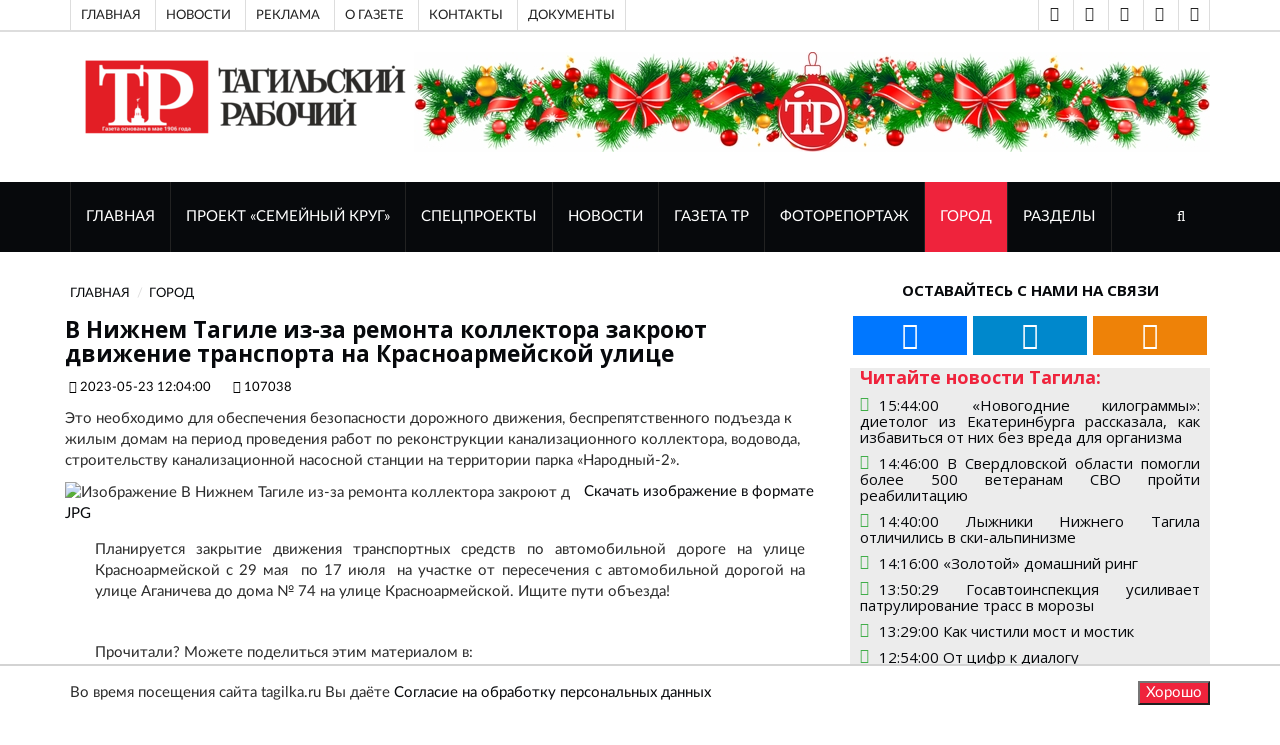

--- FILE ---
content_type: text/html; charset=UTF-8
request_url: https://tagilka.ru/107038-v-nizhnem-tagile-iz-za-remonta-kollektora-zakroyut-dvizhenie-transporta-na-krasnoar.html
body_size: 12936
content:
<!DOCTYPE html>
<html lang="ru">

	<head>
			
		<base href="https://tagilka.ru/" />
		
        <meta property="og:title" content="В Нижнем Тагиле из-за ремонта коллектора закроют движение транспорта на Красноармейской улице"/>
        <meta property="og:description" content="Это необходимо для обеспечения безопасности дорожного движения, беспрепятственного подъезда к жилым "/>
        <meta property="og:image" content="https://tagilka.ru//assets/cache_image/files/news/img/2023/05/2305/красноармейская перекрытие_800x600_0c2.png"/>
        <meta property="vk:image" content="https://tagilka.ru//assets/cache_image/files/news/img/2023/05/2305/красноармейская перекрытие_800x600_0c2.png" /> 
        <meta property="og:image:width" content="800"/>
        <meta property="og:image:height" content="600"/>
        <meta property="og:url" content= "https://tagilka.ru/107038-v-nizhnem-tagile-iz-za-remonta-kollektora-zakroyut-dvizhenie-transporta-na-krasnoar.html" />
        <meta property="og:site_name" content="Тагильский рабочий" />
        <meta property="og:locale" content="ru_RU" />
        <meta property="og:type" content="website"/>
        
        <html lang="ru" prefix="og: http://ogp.me/ns# article: http://ogp.me/ns/article# profile: http://ogp.me/ns/profile# fb: http://ogp.me/ns/fb#">
        
        <script type="application/ld+json">
        {
          "@context": "https://schema.org/",
          
          "@type": "WebSite",
          "name": "В Нижнем Тагиле из-за ремонта коллектора закроют движение транспорта на Красноармейской улице",
          "description": "Это необходимо для обеспечения безопасности дорожного движения, беспрепятственного подъезда к жилым ",
          "inLanguage":"ru-RU",
          "about": {
            "@type": "Event",
            "name": "В Нижнем Тагиле из-за ремонта коллектора закроют движение транспорта на Красноармейской улице"
          },
          "publisher":{
              "@id":"https://tagilka.ru/#organization"
          },
          "potentialAction":{
            "@type":"SearchAction",
            "target":{
                "@type":"EntryPoint",
                "urlTemplate":"https://tagilka.ru/search.html?search={search_term_string}"
            },
            "query-input":"required name=search_term_string"
          },
          "contentReferenceTime": "23.05.2023+05:00"
        }
        </script>
        
        <meta property="article:published_time" content="23.05.2023" />

		<meta charset="UTF-8">
		<meta http-equiv="X-UA-Compatible" content="IE=edge">
		<meta name="viewport" content="width=device-width, initial-scale=1">
		 <!-- The above 3 meta tags *must* come first in the head; any other head content must come *after* these tags -->

		<title>В Нижнем Тагиле из-за ремонта коллектора закроют движение транспорта на Красноармейской улице - Тагильский рабочий</title>
		<meta name="description" content="В Нижнем Тагиле из-за ремонта коллектора закроют движение транспорта на Красноармейской улице" />
		<meta name="keywords" content="Это необходимо для обеспечения безопасности дорожного движения, беспрепятственного подъезда к жилым домам на период проведения работ по реконструкции канализационного коллектора, водовода, строительст" />

		<!-- Google font -->
		<link href="https://fonts.googleapis.com/css?family=Open+Sans:400,700%7CLato:300,400" rel="stylesheet"> 
		<link href="/tmpl/now/fonts/PTSans/PTSans.css" rel="stylesheet"> 
		
		
		<!-- Bootstrap -->
		<link type="text/css" rel="stylesheet" href="tmpl/now/css/bootstrap.min.css"/>
		<!-- 
		<link type="text/css" rel="stylesheet" href="--tmpl/now/css/bootstrap-5.0.2-dist/css/bootstrap.min.css"/>
         -->

		<!-- Owl Carousel -->
		<link type="text/css" rel="stylesheet" href="tmpl/now/css/owl.carousel.css" />
		<link type="text/css" rel="stylesheet" href="tmpl/now/css/owl.theme.default.css" />
		
		<!-- Font Awesome Icon -->
		<link rel="stylesheet" href="tmpl/now/css/font-awesome.min.css">

		<!-- Custom stlylesheet -->
		<link type="text/css" rel="stylesheet" href="tmpl/now/css/style.css"/>
		<link type="text/css" rel="stylesheet" href="tmpl/now/css/visual_block.css"/>

		
		
		<link type="text/css" rel="stylesheet" href="tmpl/now/css/lightbox2-2.11.3/css/lightbox.css"/>

		<!-- HTML5 shim and Respond.js for IE8 support of HTML5 elements and media queries -->
		<!-- WARNING: Respond.js doesn't work if you view the page via file:// -->
		<!--[if lt IE 9]>
		  <script src="https://oss.maxcdn.com/html5shiv/3.7.3/html5shiv.min.js"></script>
		  <script src="https://oss.maxcdn.com/respond/1.4.2/respond.min.js"></script>
		<![endif]-->

        <meta name="google-site-verification" content="QdV_Ft4Ly3INUFBfZ47g5vOseebJmh8TY4hLXYQjw_8" />
        
        <!-- res 1  -->
        <!-- Скрипты  -->
        <!-- Yandex.RTB -->
<script async>window.yaContextCb=window.yaContextCb||[]</script>
<script src="https://yandex.ru/ads/system/context.js" async></script>
<!-- /Yandex.RTB -->

		
		
		
    	<link rel="stylesheet" media="all" href="
    	    tmpl/now/css/style.css" />
	    

	
    <link rel="canonical" href="https://tagilka.ru/107038-v-nizhnem-tagile-iz-za-remonta-kollektora-zakroyut-dvizhenie-transporta-na-krasnoar.html"/>
</head>



	<body>

		<!-- Header header_2022-->
		<header id="header">
		    	
			<!-- Top Header -->
			<div id="top-header">
				<div class="container">
					<div class="header-links">
						
						<ul>
						<!-- res 2  -->
						<li><a href="191-top-index.html">Главная</a></li>
<li><a href="192-top-novosti.html">Новости  </a></li>
<li><a href="197-top-reklama.html">Реклама</a></li>
<li><a href="top-o-gazete.html">О газете</a></li>
<li><a href="top-cont.html">Контакты</a></li>
<li><a href="7168-link-top-menu-doc.html">Документы</a></li>
						</ul>
					</div>
					<div class="header-social" >
					    <ul>
					        
					            
					        <li><a href="vision-on.html" title="Версия для слабовидящих" class="telegram" rel="noopener"><i class="fa fa-eye"></i></a></li> 
					        <li><a href="vision-off.html" title="Отключить версию для слабовидящих" class="telegram" rel="noopener"><i class="fa fa-eye-slash"></i></a></li>
    						
    						<!-- res 3  -->
    						<li><a href="https://vk.com/tagilkaonline" title="ВКонтакте" class="vk" target="_blank" rel="noopener"><i class="fa fa-vk"></i></a></li>
<li><a href="https://t.me/tr" title="Telegram" class="telegram" target="_blank" rel="noopener"><i class="fa fa-telegram"></i></a></li>
<li><a href="https://ok.ru/tagilka" title="Одноклассники" class="odnoklassniki" target="_blank" rel="noopener"><i class="fa fa-odnoklassniki"></i></a></li>
						</ul>
					</div>
				</div>
			</div>
			<!-- /Top Header -->

            <!-- Top VISION -->
			<div id="top-header">
				<div class="container">
					    <!-- Проверка условия vision -->
                        
                        <!-- Конец проверки условия vision -->
				</div>
			</div>
			<!-- /Top VISION -->


			<!-- Center Header -->
			<div id="center-header">
				<div class="container">
					<div class="header-logo">
					    
                          <a href="/" title="Перейти на главную страницу">
                             <img src="/assets/cache_image/files/news/img/2022/oformlenie/logo-tr-compact_0x90_dfa.png" alt="Тагильский рабочий, перейти на главную">
                             </a>
                         
						
					</div>
                    
					<div class="header-ads" >
					    <div class="sdelat_adaptivnoy_img">
					    <p><img src="files/news/img/reklama/баннеры школы журналистов/Колонтитул 2026 года (2).jpg" alt="" width="796" height="100" /></p>
					    </div>
						
						
						
						
						
					</div>
                    
				</div>
			</div>
			<!-- /Center Header -->
			
			<!-- Nav Header -->
			<div id="nav-header">
				<div class="container">
					<nav id="main-nav">
						<div class="nav-logo">
							<a href="#" class="logo"><img src="tmpl/now/img/logo-alt.png" alt=""></a>
						</div>
						
						<!-- res 4  -->
						
						<ul class="main-nav nav navbar-nav"><li  class="first"><a href="/"  title="Перейти к разделу сайта ГЛАВНАЯ">ГЛАВНАЯ</a></li><li ><a href="112151-familycirclemain.html"  title="Перейти к разделу сайта Проект «Семейный круг»">Проект «Семейный круг»</a></li><li ><a href="26-sec-spec.html"  title="Перейти к разделу сайта Спецпроекты">Спецпроекты</a></li><li ><a href="11-news.html"  title="Перейти к разделу сайта НОВОСТИ">НОВОСТИ</a></li><li ><a href="24-gazeta-tr.html"  title="Перейти к разделу сайта ГАЗЕТА ТР">ГАЗЕТА ТР</a></li><li ><a href="112-sec-fotorep.html"  title="Перейти к разделу сайта ФОТОРЕПОРТАЖ">ФОТОРЕПОРТАЖ</a></li><li  class="active"><a href="29-gorod.html"  title="Перейти к разделу сайта Город">Город</a></li><li  class="last"><a href="272-razdelyi.html"  title="Перейти к разделу сайта Разделы">Разделы</a></li></ul>
					</nav>
					<div class="button-nav">
						<button class="search-collapse-btn"><i class="fa fa-search"></i></button>
						<button class="nav-collapse-btn"><i class="fa fa-bars"></i></button>
						<div class="search-form" itemscope itemtype="https://schema.org/WebSite">
							<form class="sisea-search-form" action="search.html" method="get" itemprop="potentialAction" itemscope itemtype="https://schema.org/SearchAction">
							    <meta itemprop="target" content="https://tagilka.ru/search.html?search={query}"/>
								<input class="input search form-control" type="text" name="search" id="search" placeholder="Поиск по сайту" value="" itemprop="query">
							</form>
						</div>

						
						
						
					</div>
				</div>
			</div>
			<!-- /Nav Header -->

	
		</header>
		<!-- /Header -->
	

<!-- SECTION -->
		<div id="content-text" class="section">
			<!-- CONTAINER -->
			<div class="container">
				<!-- ROW -->
				<div class="row">

					<!-- Main Column -->
					<div class="col-md-8 ">	
						
												<!-- breadcrumb -->
						<ul class="article-breadcrumb" itemscope itemtype="https://schema.org/BreadcrumbList"><li itemprop="itemListElement" itemscope itemtype="https://schema.org/ListItem"><a itemprop="item" href="/" ><span itemprop="name">ГЛАВНАЯ</span></a><meta itemprop="position" content="1" /></li>
<li itemprop="itemListElement" itemscope itemtype="https://schema.org/ListItem"><a itemprop="item" href="29-gorod.html" ><span itemprop="name">Город</span></a><meta itemprop="position" content="2" /></li></ul>

						
												<!-- ARTICLE POST -->
						<article class="article article-post" itemscope itemtype="http://schema.org/NewsArticle">
						    <link itemprop="mainEntityOfPage" href="https://tagilka.ru/107038-v-nizhnem-tagile-iz-za-remonta-kollektora-zakroyut-dvizhenie-transporta-na-krasnoar.html" /> 
						    <link itemprop="image" href="https://tagilka.ru/files/news/img/2023/05/2305/красноармейская перекрытие.png"> 
						    <meta itemprop="headline name" content="В Нижнем Тагиле из-за ремонта коллектора закроют движение транспорта на Красноармейской улице"> 
						    <meta itemprop="description" content="Это необходимо для обеспечения безопасности дорожного движения, беспрепятственного подъезда к жилым домам на период проведения работ по реконструкции канализационного коллектора, водовода, строительству канализационной насосной станции на территории парка «Народный-2»."> 
						    <meta itemprop="author" content="Тагильский Рабочий"> 
						    <meta itemprop="datePublished" datetime="2023.05.23" content="2023.05.23">
						    <meta itemprop="dateModified" datetime="2023.05.23" content="2023.05.23">
					        <div itemprop="publisher" itemscope itemtype="https://schema.org/Organization">
					            <div itemprop="logo" itemscope itemtype="https://schema.org/ImageObject">
					                <img itemprop="url image" src="files/news/img/2022/oformlenie/logo-tr-compact.png" alt="Логотип Тагильский Рабочий" title="Логотип Тагильский Рабочий" style="display:none;"/>
					            </div>
					            <meta itemprop="name" content="Тагильский рабочий">
					            <meta itemprop="telephone" content="">
					            <meta itemprop="address" content="Нижний Тагил">
					        </div>
							
							
							
							

							<div class="row" id="post_content">
							    <h1 class="article-title" >В Нижнем Тагиле из-за ремонта коллектора закроют движение транспорта на Красноармейской улице </h1>
							    <ul class="article-meta">
									<li><i class="fa fa-clock-o"></i> 2023-05-23 12:04:00</li>
									<li><i class="fa fa-id-card-o"></i> 107038</li>
									
									
								</ul>
								<p>Это необходимо для обеспечения безопасности дорожного движения, беспрепятственного подъезда к жилым домам на период проведения работ по реконструкции канализационного коллектора, водовода, строительству канализационной насосной станции на территории парка «Народный-2».</p>
							    <div class="col-xl-1"></div> 
							    <div class="col-xl-11">	
    							    <div class="article-main-img">
    								    
    								    
    								    <img src="/assets/cache_image/files/news/img/2023/05/2305/красноармейская перекрытие_800x0_0bf.webp" alt="Изображение В Нижнем Тагиле из-за ремонта коллектора закроют д">
    								    
    								    <a href="/assets/cache_image/files/news/img/2023/05/2305/красноармейская перекрытие_800x0_964.png" style="padding: 10px;" rel="nofollow">Скачать изображение в формате JPG </a>
    							    </div>
        							<div class="article-body">
        							    
        								
        								
        								<div class="content-text dobavit_lightbox" id="content-text" itemprop="articleBody"> 
        								    <p>Планируется закрытие движения транспортных средств по автомобильной дороге на улице Красноармейской с 29 мая&nbsp; по 17 июля&nbsp; на участке от пересечения с автомобильной дорогой на улице Аганичева до дома № 74 на улице Красноармейской. Ищите пути объезда!&nbsp;</p>
        								</div>
        							</div>
    							</div>
    							
							</div>
						</article>
						<!-- /ARTICLE POST -->
 
						
						
						
						
						
						
						
						<div class="wrapper_article">
    						<article class="article article-post">
    						                <div class="row">
                    <div class="article-body">
                        <div class="content-text"> 
                            <p>Прочитали? Можете поделиться этим материалом в: </p>
                            
                            <script src="https://yastatic.net/share2/share.js" async></script>
        				    <div 
        				        class="ya-share2 pull-right" data-curtain data-size="l" data-shape="round" data-url="https://tagilka.ru/107038-v-nizhnem-tagile-iz-za-remonta-kollektora-zakroyut-dvizhenie-transporta-na-krasnoar.html" data-description = "Это необходимо для обеспечения безопасности дорожного&#8230;" data-title="В Нижнем Тагиле из-за ремонта коллектора закроют движение транспорта на Красноармейской улице " data-image="https://tagilka.ru/files/news/img/2023/05/2305/красноармейская перекрытие.png" data-services="vkontakte,odnoklassniki,telegram,twitter,viber,whatsapp">
        			        </div>
        			     </div>
        			</div>
                </div> 
    						</article>

    						<div class="article_bottom box" style="height: 100%;min-height: 200px;">
    						    <!-- res 29  -->
    						    <div class="container-fluid">
    						        <div class="row"> 
    						            
    						        </div>
    						        <div class="row"> 
    						            <!-- Yandex.RTB R-A-1961269-1 -->
<div id="yandex_rtb_R-A-1961269-1"></div>
<script async>window.yaContextCb.push(()=>{
  Ya.Context.AdvManager.render({
    renderTo: 'yandex_rtb_R-A-1961269-1',
    blockId: 'R-A-1961269-1'
  })
})</script>
    						        </div>
                                </div>
    						    
    						</div>
    					</div>
    					
                        <div class="">
			                <div class="section-title">
				                <h2 class="title">Новости из раздела</h2>
			                </div>
			                
			             
						       <div class="media">
        								<div class="media-left">
        								    <a href="115973-budushhee-goroda-za-talantlivoj-molodezhyu.html">
        								        <img src="/assets/cache_image/files/news/img/2022/фотобанк/мэр/Глава2_100x100_1a4.webp" alt="">
        								    </a>
        								</div>
        								<div class="media-body">
        									<div class="media-heading">
        										<h5><span class="reply-time">21.01.2026 10:03:00</span> <a href="115973-budushhee-goroda-za-talantlivoj-molodezhyu.html"> Будущее города – за талантливой молодежью</a></h5>
        									</div>
        									<p><a href="115973-budushhee-goroda-za-talantlivoj-molodezhyu.html">Регулярно встречаюсь с молодыми людьми, общаюсь на школьных открытых уроках, не так давно приглашал ребят на местную телестудию, бываю в вузах, объеди...</a></p>				
        								</div>
    								</div>
<div class="media">
        								<div class="media-left">
        								    <a href="115907-dostizheniya-i-planyi-na-budushhee.html">
        								        <img src="/assets/cache_image/files/news/img/2022/фотобанк/мэр/Глава2_100x100_1a4.webp" alt="">
        								    </a>
        								</div>
        								<div class="media-body">
        									<div class="media-heading">
        										<h5><span class="reply-time">14.01.2026 09:20:00</span> <a href="115907-dostizheniya-i-planyi-na-budushhee.html"> Достижения и планы на будущее</a></h5>
        									</div>
        									<p><a href="115907-dostizheniya-i-planyi-na-budushhee.html">В первый рабочий день нынешнего года губернатор Денис Владимирович Паслер, секретарь регионального отделения партии «Единая Россия», провел в Нижнем Т...</a></p>				
        								</div>
    								</div>
<div class="media">
        								<div class="media-left">
        								    <a href="115847-v-novogodnyuyu-noch-domoj-mozhno-uexat-na-tramvae.html">
        								        <img src="/assets/cache_image/files/news/img/2025/12/2912/photo_2025-12-29_10-03-04_100x100_1a4.webp" alt="">
        								    </a>
        								</div>
        								<div class="media-body">
        									<div class="media-heading">
        										<h5><span class="reply-time">29.12.2025 10:06:00</span> <a href="115847-v-novogodnyuyu-noch-domoj-mozhno-uexat-na-tramvae.html"> В новогоднюю ночь домой можно уехать на трамвае</a></h5>
        									</div>
        									<p><a href="115847-v-novogodnyuyu-noch-domoj-mozhno-uexat-na-tramvae.html">В новогоднюю ночь НТ МУП «Тагильский трамвай» организует дополнительные рейсы городских трамваев, чтобы тагильчане и гости города после праздничного ф...</a></p>				
        								</div>
    								</div>
<div class="media">
        								<div class="media-left">
        								    <a href="115792-byudzhet-razvitiya-goroda.html">
        								        <img src="/assets/cache_image/files/news/img/2022/фотобанк/мэр/Глава2_100x100_1a4.webp" alt="">
        								    </a>
        								</div>
        								<div class="media-body">
        									<div class="media-heading">
        										<h5><span class="reply-time">24.12.2025 10:12:00</span> <a href="115792-byudzhet-razvitiya-goroda.html"> Бюджет развития города</a></h5>
        									</div>
        									<p><a href="115792-byudzhet-razvitiya-goroda.html">Принят главный финансовый документ города на 2026 год и плановый период 2027-2028 годов. Депутаты поддержали проект решения о бюджете единогласно. Нак...</a></p>				
        								</div>
    								</div>
<div class="media">
        								<div class="media-left">
        								    <a href="115776-na-luganskom-prospekte-vklyuchat-vse-svetoforyi.html">
        								        <img src="/assets/cache_image/files/news/img/2025/12/2212/img-0029_800x0_af4_100x100_1a4.webp" alt="">
        								    </a>
        								</div>
        								<div class="media-body">
        									<div class="media-heading">
        										<h5><span class="reply-time">22.12.2025 10:00:00</span> <a href="115776-na-luganskom-prospekte-vklyuchat-vse-svetoforyi.html"> На Луганском проспекте включат все светофоры </a></h5>
        									</div>
        									<p><a href="115776-na-luganskom-prospekte-vklyuchat-vse-svetoforyi.html">Завтра, 23 декабря,  в Нижнем Тагиле будут запущены в работу все светофорные объекты на Луганском проспекте. Речь идет о светофорах в районе остановок...</a></p>				
        								</div>
    								</div>
    					
    					</div>
    					
					</div>
					<!-- /Main Column -->

                    <div id="after_main"></div>
					                    <!-- Aside Column -->
                    <div class="col-md-4"> 
    
                        <!-- social widget -->
						<div class="widget social-widget">
							<div class="widget-title">
								<h2 class="title">Оставайтесь с нами на связи</h2>
							</div>
							<ul>
							    <!-- res 17  -->
							    <li><a href="https://vk.com/tagilkaonline" title="ВКонтакте" class="vk" target="_blank" rel="noopener"><i class="fa fa-vk fa-3x"></i></a></li>
<li><a href="https://t.me/tr" title="Telegram" class="telegram" target="_blank" rel="noopener"><i class="fa fa-telegram fa-3x"></i></a></li>
<li><a href="https://ok.ru/tagilka" title="Одноклассники" class="odnoklassniki" target="_blank" rel="noopener"><i class="fa fa-odnoklassniki fa-3x"></i></a></li>    
							</ul>
						</div><!-- /social widget -->
						<!-- /novosti is razdela-->
						<div class="novosti_is_razdela">
						<div class="widget-title"><h4 class="title">Читайте новости Тагила:</h4></div>
                        
                        <!-- res 18  -->
                        <!-- ARTICLE -->
                                <article class="widget-article">
                                    <i class="fa fa-clock-o icon" > </i><h5 class=""><a href="115990-novogodnie-kilogrammyi-dietolog-iz-ekaterinburga-rasskazala-kak-izbavitsya-ot-nix-b.html">15:44:00 «Новогодние килограммы»: диетолог из Екатеринбурга рассказала, как избавиться от них без вреда для организма </li></a></h5>
                                </article>
                                <!-- /ARTICLE -->
<!-- ARTICLE -->
                                <article class="widget-article">
                                    <i class="fa fa-clock-o icon" > </i><h5 class=""><a href="115987-v-sverdlovskoj-oblasti-pomogli-bolee-500-veteranam-svo-projti-reabilitacziyu.html">14:46:00 В Свердловской области помогли более 500 ветеранам СВО пройти реабилитацию  </li></a></h5>
                                </article>
                                <!-- /ARTICLE -->
<!-- ARTICLE -->
                                <article class="widget-article">
                                    <i class="fa fa-clock-o icon" > </i><h5 class=""><a href="115986-lyizhniki-nizhnego-tagila-otlichilis-v-ski-alpinizme.html">14:40:00 Лыжники Нижнего Тагила отличились в ски-альпинизме  </li></a></h5>
                                </article>
                                <!-- /ARTICLE -->
<!-- ARTICLE -->
                                <article class="widget-article">
                                    <i class="fa fa-clock-o icon" > </i><h5 class=""><a href="115985-zolotoj-domashnij-ring.html">14:16:00 «Золотой» домашний ринг </li></a></h5>
                                </article>
                                <!-- /ARTICLE -->
<!-- ARTICLE -->
                                <article class="widget-article">
                                    <i class="fa fa-clock-o icon" > </i><h5 class=""><a href="115984-gosavtoinspekcziya-usilivaet-patrulirovanie-trass-v-morozyi.html">13:50:29 Госавтоинспекция усиливает патрулирование трасс в морозы </li></a></h5>
                                </article>
                                <!-- /ARTICLE -->
<!-- ARTICLE -->
                                <article class="widget-article">
                                    <i class="fa fa-clock-o icon" > </i><h5 class=""><a href="115983-kak-chistili-most-i-mostik.html">13:29:00 Как чистили мост и мостик </li></a></h5>
                                </article>
                                <!-- /ARTICLE -->
<!-- ARTICLE -->
                                <article class="widget-article">
                                    <i class="fa fa-clock-o icon" > </i><h5 class=""><a href="115982-ot-czifr-k-dialogu.html">12:54:00 От цифр к диалогу </li></a></h5>
                                </article>
                                <!-- /ARTICLE -->
<!-- ARTICLE -->
                                <article class="widget-article">
                                    <i class="fa fa-clock-o icon" > </i><h5 class=""><a href="115981-yunyie-gornolyizhniki-nizhnego-tagila-s-zolotom-pervenstva-urfo.html">12:29:19 Юные горнолыжники Нижнего Тагила – с «золотом» первенства УрФО </li></a></h5>
                                </article>
                                <!-- /ARTICLE -->
<!-- ARTICLE -->
                                <article class="widget-article">
                                    <i class="fa fa-clock-o icon" > </i><h5 class=""><a href="115980-neavtomaticheskoe-kreshhenie.html">12:24:00 Неавтоматическое Крещение </li></a></h5>
                                </article>
                                <!-- /ARTICLE -->
<!-- ARTICLE -->
                                <article class="widget-article">
                                    <i class="fa fa-clock-o icon" > </i><h5 class=""><a href="115979-pod-kryishu-doma-svoego.html">12:02:00 Под крышу дома своего </li></a></h5>
                                </article>
                                <!-- /ARTICLE -->
                        </div> <!-- /novosti is razdela-->
                        
						
						<!-- Ad widget 2-->
						<div class="widget center-block hidden-xs">
                            


<div id="unit_93336"><a href="https://smi2.ru/" >Новости СМИ2</a></div>
<script async type="text/javascript" charset="utf-8">
  (function() {
    var sc = document.createElement('script'); sc.type = 'text/javascript'; sc.async = true;
    sc.src = '//smi2.ru/data/js/93336.js'; sc.charset = 'utf-8';
    var s = document.getElementsByTagName('script')[0]; s.parentNode.insertBefore(sc, s);
  }());
</script>

<!-- Yandex.RTB R-A-1961269-3 -->
<div id="yandex_rtb_R-A-1961269-3"></div>
<script async>window.yaContextCb.push(()=>{
  Ya.Context.AdvManager.render({
    renderTo: 'yandex_rtb_R-A-1961269-3',
    blockId: 'R-A-1961269-3'
  })
})</script>

							
						</div><!-- /Ad widget 2-->
							
						<div class="">
						    <div class="">
                        <div class="sisea-result">
                            <div class="h3 widget-title">Поиск по сайту</div>
                            <div class="" itemscope itemtype="https://schema.org/WebSite">
                                <link itemprop="url" href="http://www.example.com/"/>
        						<form class="sisea-search-form" action="search.html" method="get" itemprop="potentialAction" itemscope itemtype="https://schema.org/SearchAction">
        						    <meta itemprop="target" content="https://tagilka.ru/search.html?search={query}"/>
        							<input class="input search form-control" type="text" name="search" id="search" placeholder="Поиск по сайту" value="" itemprop="query" >
        						</form>
        					</div>
						</div>
						</div>
						</div><!-- / widget -->
						
                        <!-- article widget -->
                        <div class="widget"> 
                            <div class="widget-title"><h2 class="title">Разделы</h2></div>
                            <!-- owl carousel 3 -->
                            <div id="owl-carousel-3" class="owl-carousel owl-theme center-owl-nav">
                                <!-- res 19  -->
                                <!-- ARTICLE -->
                                <article class="article">
                                <div class="article-img">
                                    <a href="112151-familycirclemain.html">
                                        <img src="/assets/cache_image/files/news/img/2024/ири/каточка_760x570_54c.webp" alt="">
                                    </a>
                                    <ul class="article-info">
                                        <li class="article-type"><i class="fa fa-file-text"></i></li>
                                    </ul>
                                </div>
                                <div class="article-body">
                                    <h4 class="article-title"><a href="112151-familycirclemain.html">Проект «Семейный круг»</a></h4>
                                    <ul class="article-meta">
                                        <li><i class="fa fa-clock-o"></i> 09.10.2024 13:53:00</li>
                                        <li></li>
                                    </ul>
                                </div>
                                </article>
                                <!-- /ARTICLE -->
<!-- ARTICLE -->
                                <article class="article">
                                <div class="article-img">
                                    <a href="26-sec-spec.html">
                                        <img src="/assets/cache_image/files/news/img/2022/06/foto-podpiska2_760x570_54c.webp" alt="">
                                    </a>
                                    <ul class="article-info">
                                        <li class="article-type"><i class="fa fa-file-text"></i></li>
                                    </ul>
                                </div>
                                <div class="article-body">
                                    <h4 class="article-title"><a href="26-sec-spec.html">Спецпроекты</a></h4>
                                    <ul class="article-meta">
                                        <li><i class="fa fa-clock-o"></i> 17.06.2015 21:39:00</li>
                                        <li></li>
                                    </ul>
                                </div>
                                </article>
                                <!-- /ARTICLE -->
<!-- ARTICLE -->
                                <article class="article">
                                <div class="article-img">
                                    <a href="111699-semejnyij-krug.html">
                                        <img src="/assets/cache_image/files/news/img/2022/06/19/1/7a698b06b55ca9959a9e30698364f035_760x570_54c.webp" alt="">
                                    </a>
                                    <ul class="article-info">
                                        <li class="article-type"><i class="fa fa-file-text"></i></li>
                                    </ul>
                                </div>
                                <div class="article-body">
                                    <h4 class="article-title"><a href="111699-semejnyij-krug.html">Семейный круг</a></h4>
                                    <ul class="article-meta">
                                        <li><i class="fa fa-clock-o"></i> 25.07.2022 13:48:00</li>
                                        <li></li>
                                    </ul>
                                </div>
                                </article>
                                <!-- /ARTICLE -->
<!-- ARTICLE -->
                                <article class="article">
                                <div class="article-img">
                                    <a href="novosti-semejnyij-krug.html">
                                        <img src="/assets/cache_image/files/news/img/2022/06/19/1/7a698b06b55ca9959a9e30698364f035_760x570_54c.webp" alt="">
                                    </a>
                                    <ul class="article-info">
                                        <li class="article-type"><i class="fa fa-file-text"></i></li>
                                    </ul>
                                </div>
                                <div class="article-body">
                                    <h4 class="article-title"><a href="novosti-semejnyij-krug.html">Новости </a></h4>
                                    <ul class="article-meta">
                                        <li><i class="fa fa-clock-o"></i> 25.07.2022 13:48:00</li>
                                        <li></li>
                                    </ul>
                                </div>
                                </article>
                                <!-- /ARTICLE -->
                            </div><!-- /owl carousel 3 -->
                    	</div>
        
                    	<div class="widget partner-info"> 
                            <div class="widget-title"><h2 class="title">Наши партнеры</h2></div>
                            <div class="row">
                                <!-- res 20  -->
                                <div onclick="ym(90177702,'reachGoal','partner_click')"><p style="text-align: center;"><a title="Сайт Торгово-промышленной палаты Нижнего Тагила" href="http://xn--m1adakd.xn--p1ai/" target="_blank" rel="noopener"> Союз &laquo;Торгово-промышленная палата </a></p>
<p style="text-align: center;"><a title="Сайт Торгово-промышленной палаты Нижнего Тагила" href="http://xn--m1adakd.xn--p1ai/" target="_blank" rel="noopener">город Нижний Тагил&raquo;</a></p>
<p style="text-align: center;"><a title="Сайт Торгово-промышленной палаты Нижнего Тагила" href="http://xn--m1adakd.xn--p1ai/" target="_blank" rel="noopener"><img style="margin-left: 20px; margin-right: 20px;" src="files/news/img/2022/ad/2022/torgovo-prom-palata-logo/logo-tpp.png" width="640" height="631" /></a></p></div>
                            </div>
                        </div>
                        <div class="widget">
         
                            <div class="widget-title"><h2 class="title">Читайте новости:</h2></div>
                            <!-- res 21  -->
                            <!-- ARTICLE -->
                            <article class="article widget-article">
                                <div class="article-img">
                                    <a href="115967-skidyivaem-lishnee-bez-vreda-dlya-zdorovya.html">
                                        <img src="/assets/cache_image/files/news/img/2026/01/2001/pohudet_posle_novogo_goda_80x80_152.webp" alt="">
                                    </a>
                                </div>
                                <ul class="article-info">
                                    <li class="article-type"><i class="fa fa-file-text"></i></li>
                                    <li> <i class="fa fa-clock-o"></i> 20.01.2026 15:11:00</li>
                                </ul>
                                <div class="article-body">
                                    <h4 class="article-title"><a href="115967-skidyivaem-lishnee-bez-vreda-dlya-zdorovya.html">Скидываем лишнее без вреда для здоровья</a></h4>
                                    <ul class="article-meta">
                                        <li></li>
                                    </ul>
                                </div>
                            </article>
                            <!-- /ARTICLE -->
<!-- ARTICLE -->
                            <article class="article widget-article">
                                <div class="article-img">
                                    <a href="115966-svyishe-600-millionov-rublej-vyidelyat-v-nizhnem-tagile-na-remont-dorog.html">
                                        <img src="/assets/cache_image/files/news/img/2026/01/2001/IMG_5256_80x80_152.webp" alt="">
                                    </a>
                                </div>
                                <ul class="article-info">
                                    <li class="article-type"><i class="fa fa-file-text"></i></li>
                                    <li> <i class="fa fa-clock-o"></i> 20.01.2026 13:32:00</li>
                                </ul>
                                <div class="article-body">
                                    <h4 class="article-title"><a href="115966-svyishe-600-millionov-rublej-vyidelyat-v-nizhnem-tagile-na-remont-dorog.html">Свыше 600 миллионов рублей выделят в Нижнем Тагиле на ремонт дорог</a></h4>
                                    <ul class="article-meta">
                                        <li></li>
                                    </ul>
                                </div>
                            </article>
                            <!-- /ARTICLE -->
<!-- ARTICLE -->
                            <article class="article widget-article">
                                <div class="article-img">
                                    <a href="115965-park-rudnika-blagoustroyat-do-oktyabrya.html">
                                        <img src="/assets/cache_image/files/news/img/2026/01/2001/парк7_80x80_152.webp" alt="">
                                    </a>
                                </div>
                                <ul class="article-info">
                                    <li class="article-type"><i class="fa fa-file-text"></i></li>
                                    <li> <i class="fa fa-clock-o"></i> 20.01.2026 13:08:00</li>
                                </ul>
                                <div class="article-body">
                                    <h4 class="article-title"><a href="115965-park-rudnika-blagoustroyat-do-oktyabrya.html">Парк Рудника благоустроят до октября</a></h4>
                                    <ul class="article-meta">
                                        <li></li>
                                    </ul>
                                </div>
                            </article>
                            <!-- /ARTICLE -->
                        </div><!-- /article widget -->
                    </div><!-- /Aside Column -->
				</div><!-- /ROW -->
			</div><!-- /CONTAINER -->
		</div><!-- /SECTION -->


            
	<!-- AD SECTION 3-->
	<div class="visible-lg visible-md">
	    <div class="container">
	    <!-- ROW -->
        <div class="row">
            <p></p>
<p> </p>
<p><img src="files/news/img/2023/03/1403/Подписка ветерану_2.jpg" alt="" width="920" height="120" /></p>
			
		</div>
		<!-- END ROW -->
    	</div>
	</div>
	<!-- /AD SECTION 3-->




			
		<!-- SECTION -->
		<div class="section">
			<!-- CONTAINER -->
			<div class="container">
				<!-- ROW -->
				<div class="row">
					<!-- Main Column -->
					<div class="col-md-12">
						<!-- section title -->
						<div class="section-title">
							<h2 class="title">Последние новости</h2>
						</div>
						<!-- /section title -->
						<!-- row -->
						<div class="row">
						    <!-- res 30  -->
							<!-- Column 1 -->
							<div class="col-md-3 col-sm-6">
								<!-- ARTICLE -->
								<article class="article">
									<div class="article-img">
										<a href="115990-novogodnie-kilogrammyi-dietolog-iz-ekaterinburga-rasskazala-kak-izbavitsya-ot-nix-b.html">
											<img src="/assets/cache_image/files/news/img/2026/01/2101/Наталья Гусева 2_760x570_54c.webp" alt="">
										</a>
										
									</div>
									<div class="article-body">
										<h4 class="article-title"><a href="115990-novogodnie-kilogrammyi-dietolog-iz-ekaterinburga-rasskazala-kak-izbavitsya-ot-nix-b.html">«Новогодние килограммы»: диетолог из Екатеринбурга рассказала, как избавиться от них без вреда для организма</a></h4>
										<ul class="article-meta">
											<li><i class="fa fa-clock-o"></i> 21.01.2026 15:44:00</li>
											<li></li>
										</ul>
									</div>
								</article>
								<!-- /ARTICLE -->
							</div>
							<!-- /Column 1 -->
<!-- Column 2 -->
							<div class="col-md-3 col-sm-6">
								<!-- ARTICLE -->
								<article class="article">
									<div class="article-img">
										<a href="115987-v-sverdlovskoj-oblasti-pomogli-bolee-500-veteranam-svo-projti-reabilitacziyu.html">
											<img src="/assets/cache_image/files/news/img/2026/01/2101/MhYnzvLz6upJCiw-taHK5p1eofzp9AkedbVUSixZAQvspOsD8JwG4NpaPO7oW_K4GnJzAL-eky6BXRMgdFWL4BTr_760x570_54c.webp" alt="">
										</a>
										
									</div>
									<div class="article-body">
										<h4 class="article-title"><a href="115987-v-sverdlovskoj-oblasti-pomogli-bolee-500-veteranam-svo-projti-reabilitacziyu.html">В Свердловской области помогли более 500 ветеранам СВО пройти реабилитацию </a></h4>
										<ul class="article-meta">
											<li><i class="fa fa-clock-o"></i> 21.01.2026 14:46:00</li>
											<li></li>
										</ul>
									</div>
								</article>
								<!-- /ARTICLE -->
							</div>
							<!-- /Column 2 -->
<!-- Column 3 -->
							<div class="col-md-3 col-sm-6">
								<!-- ARTICLE -->
								<article class="article">
									<div class="article-img">
										<a href="115986-lyizhniki-nizhnego-tagila-otlichilis-v-ski-alpinizme.html">
											<img src="/assets/cache_image/files/news/img/2026/01/2101/Стариков_760x570_54c.webp" alt="">
										</a>
										
									</div>
									<div class="article-body">
										<h4 class="article-title"><a href="115986-lyizhniki-nizhnego-tagila-otlichilis-v-ski-alpinizme.html">Лыжники Нижнего Тагила отличились в ски-альпинизме </a></h4>
										<ul class="article-meta">
											<li><i class="fa fa-clock-o"></i> 21.01.2026 14:40:00</li>
											<li></li>
										</ul>
									</div>
								</article>
								<!-- /ARTICLE -->
							</div>
							<!-- /Column 3 -->
<!-- Column 4 -->
							<div class="col-md-3 col-sm-6">
								<!-- ARTICLE -->
								<article class="article">
									<div class="article-img">
										<a href="115985-zolotoj-domashnij-ring.html">
											<img src="/assets/cache_image/files/news/img/2026/01/2101/303х3_760x570_54c.webp" alt="">
										</a>
										
									</div>
									<div class="article-body">
										<h4 class="article-title"><a href="115985-zolotoj-domashnij-ring.html">«Золотой» домашний ринг</a></h4>
										<ul class="article-meta">
											<li><i class="fa fa-clock-o"></i> 21.01.2026 14:16:00</li>
											<li></li>
										</ul>
									</div>
								</article>
								<!-- /ARTICLE -->
							</div>
							<!-- /Column 4 -->	
						</div><!-- /row -->
					</div><!-- /Main Column -->
				</div><!-- /ROW -->
			</div><!-- /CONTAINER -->
		</div><!-- /SECTION -->


		<!-- FOOTER -->
		<footer id="footer">
			<!-- Top Footer -->
			<div id="top-footer" class="section">
				<!-- CONTAINER -->
				<div class="container">
					<!-- ROW -->
					<div class="row">

						<!-- Column 1 -->
						<div class="col-md-4">
							<!-- footer about -->
							<div class="footer-widget about-widget">
								<div class="footer-logo">
									<a href="#" class="logo"><img src="/assets/cache_image/files/news/img/2022/oformlenie/TR_compact_w_182x90_850.png" alt="Лого Тагильский Рабочий Тагилка"></a> 
									
									<p>
									    <b>Сетевое издание «Тагильский рабочий» (16+) </b></br> 
									    <b>Свидетельство о регистрации СМИ:</b> </br>
									    Эл № ФС 77-67543 от 31.10.2016 г. выдано Федеральной службой по надзору в сфере связи, информационных технологий и массовых коммуникаций (Роскомнадзор) </br>
									    <b>Учредитель:</b> Муниципальное автономное учреждение «Нижнетагильская информационная компания «Тагил-пресс» </br>
									    <b>Главный редактор</b> – Полякова О.В. <br>
									    <b>Адрес редакции: </b> 622001, Свердловская обл., г. Нижний Тагил, пр. Ленина, д. 11 <br>
									    <b>Телефон редакции:</b> +7 (3435) 41-49-85 <br>
									    <b>Электронная почта</b> – post@tagilka.ru 
									</p>
									                <p id="notice">
            		<marquee onMouseOver="this.stop()" onMouseOut="this.start()" id="notice_marquee">
        				
        				<a href="7833-pri-ispolzovanii-informaczii-ee-chasti-foto-i-video-polzovatel-ob.html">При использовании информации, ее части, фото и видео пользователь обязан делать гиперссылку на главную страницу сайта www.tagilka.ru или на  страницу размещения соответствующего материала.</a> ||
<a href="193-kontaktyi-redakczii.html">Адрес редакции: пр. Ленина, 11. Телефон: 41-49-85. </a> ||
            		</marquee>
            	</p>
								</div>
							</div>
							<!-- /footer about -->

							<!-- footer social -->
							<div class="footer-widget social-widget">
							    
							</div>
							<!-- /footer social -->
				
							<!-- COUNTERS -->
							<div class="footer-widget">
							    <!-- res 23  -->
							    <li><!-- Yandex.Metrika counter -->
<script type="text/javascript" >
   (function(m,e,t,r,i,k,a){m[i]=m[i]||function(){(m[i].a=m[i].a||[]).push(arguments)};
   var z = null;m[i].l=1*new Date();
   for (var j = 0; j < document.scripts.length; j++) {if (document.scripts[j].src === r) { return; }}
   k=e.createElement(t),a=e.getElementsByTagName(t)[0],k.async=1,k.src=r,a.parentNode.insertBefore(k,a)})
   (window, document, "script", "https://mc.yandex.ru/metrika/tag.js", "ym");

   ym(90177702, "init", {
        clickmap:true,
        trackLinks:true,
        accurateTrackBounce:true,
        webvisor:true
   });
</script>
<noscript>
    <div>
        <img 
            src="https://mc.yandex.ru/watch/90177702" 
            style="position:absolute; left:-9999px;" 
            alt="" />
    </div>
</noscript>
<!-- /Yandex.Metrika counter --></li>
							</div>    
							
							
						</div>
						<!-- /Column 1 -->
						
						<!-- Column 2 -->
						<div class="col-md-4">
							<!-- footer article -->
							<div class="footer-widget">
								<div class="widget-title">
									<h2 class="title">Быстрые новости</h2>
								</div>
 	
                                <!-- res 24  -->
								<!-- ARTICLE -->
									  <article class="article widget-article grid-item cat_id_">
										  <div class="article-img">
											  <a href="115964-ledolazyi-nizhnego-tagila-pobediteli-chempionata-i-pervenstva-ekaterinburga.html">
												  <img src="/assets/cache_image/files/news/img/2026/01/2001/ледолазы (2)_160x160_71c.webp" alt="">
											  </a>
										  </div>
										  <ul class="article-info">
											
										  </ul>
										  <div class="article-body">
											  <h4 class="article-title"><a href="115964-ledolazyi-nizhnego-tagila-pobediteli-chempionata-i-pervenstva-ekaterinburga.html">Ледолазы Нижнего Тагила – победители чемпионата и первенства&#8230;</a></h4>
											  <ul class="article-meta">
												  <li><i class="fa fa-clock-o"></i> 20.01.2026 12:13:00</li>

											  </ul>
										  </div>
									  </article>
									  <!-- /ARTICLE -->
<!-- ARTICLE -->
									  <article class="article widget-article grid-item cat_id_">
										  <div class="article-img">
											  <a href="115963-kurs-na-impakt.html">
												  <img src="/assets/cache_image/files/news/img/2026/01/2001/Егорычев_160x160_71c.webp" alt="">
											  </a>
										  </div>
										  <ul class="article-info">
											
										  </ul>
										  <div class="article-body">
											  <h4 class="article-title"><a href="115963-kurs-na-impakt.html">Курс – на импакт</a></h4>
											  <ul class="article-meta">
												  <li><i class="fa fa-clock-o"></i> 20.01.2026 11:26:00</li>

											  </ul>
										  </div>
									  </article>
									  <!-- /ARTICLE -->
<!-- ARTICLE -->
									  <article class="article widget-article grid-item cat_id_">
										  <div class="article-img">
											  <a href="115962-v-nizhnem-tagile-proshli-publichnyie-slushaniya-po-vneseniyu-izmenenij-v-ustav-goro.html">
												  <img src="/assets/cache_image/files/news/img/2026/01/2001/El4klwWfyDLdl5DrADORTs34aoHZu7A5zKRxcpG7xDrohM70_ZUXpxcEHuCKqnDD7iPhQ-XeDOo9Ugyga41d_TMG_160x160_71c.webp" alt="">
											  </a>
										  </div>
										  <ul class="article-info">
											
										  </ul>
										  <div class="article-body">
											  <h4 class="article-title"><a href="115962-v-nizhnem-tagile-proshli-publichnyie-slushaniya-po-vneseniyu-izmenenij-v-ustav-goro.html">В Нижнем Тагиле прошли публичные слушания по внесению изменений&#8230;</a></h4>
											  <ul class="article-meta">
												  <li><i class="fa fa-clock-o"></i> 20.01.2026 11:05:00</li>

											  </ul>
										  </div>
									  </article>
									  <!-- /ARTICLE -->
							</div>
							<!-- /footer article -->
						</div>
						<!-- /Column 2 -->

						<!-- Column 3 -->
						<div class="col-md-4">
							<!-- footer galery -->
							<div class="footer-widget galery-widget">
								<div class="widget-title">
									<h2 class="title"><i class="fa fa-camera "></i> Фото материалы ТР</h2>
								</div>
								<ul>
								<!-- res 25  -->
								<li>
									<a href="115990-novogodnie-kilogrammyi-dietolog-iz-ekaterinburga-rasskazala-kak-izbavitsya-ot-nix-b.html">
									  <img src="/assets/cache_image/files/news/img/2026/01/2101/Наталья Гусева 2_160x160_71c.webp" alt="">
									</a>
								  </li>
<li>
									<a href="115987-v-sverdlovskoj-oblasti-pomogli-bolee-500-veteranam-svo-projti-reabilitacziyu.html">
									  <img src="/assets/cache_image/files/news/img/2026/01/2101/MhYnzvLz6upJCiw-taHK5p1eofzp9AkedbVUSixZAQvspOsD8JwG4NpaPO7oW_K4GnJzAL-eky6BXRMgdFWL4BTr_160x160_71c.webp" alt="">
									</a>
								  </li>
<li>
									<a href="115986-lyizhniki-nizhnego-tagila-otlichilis-v-ski-alpinizme.html">
									  <img src="/assets/cache_image/files/news/img/2026/01/2101/Стариков_160x160_71c.webp" alt="">
									</a>
								  </li>
<li>
									<a href="115985-zolotoj-domashnij-ring.html">
									  <img src="/assets/cache_image/files/news/img/2026/01/2101/303х3_160x160_71c.webp" alt="">
									</a>
								  </li>
<li>
									<a href="115984-gosavtoinspekcziya-usilivaet-patrulirovanie-trass-v-morozyi.html">
									  <img src="/assets/cache_image/files/news/img/2026/01/2101/IMG_20260121_134146_160x160_71c.webp" alt="">
									</a>
								  </li>
<li>
									<a href="115983-kak-chistili-most-i-mostik.html">
									  <img src="/assets/cache_image/files/news/img/2026/01/2101/153х3_160x160_71c.webp" alt="">
									</a>
								  </li>
<li>
									<a href="115982-ot-czifr-k-dialogu.html">
									  <img src="/assets/cache_image/files/news/img/2026/01/2101/photo_2026-01-21_12-50-22_160x160_71c.webp" alt="">
									</a>
								  </li>
<li>
									<a href="115981-yunyie-gornolyizhniki-nizhnego-tagila-s-zolotom-pervenstva-urfo.html">
									  <img src="/assets/cache_image/files/news/img/2026/01/2101/горнолыжники_160x160_71c.webp" alt="">
									</a>
								  </li>
<li>
									<a href="115980-neavtomaticheskoe-kreshhenie.html">
									  <img src="/assets/cache_image/files/news/img/2026/01/2101/72х3_160x160_71c.webp" alt="">
									</a>
								  </li>
<li>
									<a href="115979-pod-kryishu-doma-svoego.html">
									  <img src="/assets/cache_image/files/news/img/2026/01/2101/41х3_160x160_71c.webp" alt="">
									</a>
								  </li>
<li>
									<a href="115978-sverdlovchane-voshli-v-top-10-poklonnikov-krasivyix-nomerov.html">
									  <img src="/assets/cache_image/files/news/img/2026/01/2101/PEU_0529-15-12-25-11-40-17 Фото_Евгений Поторочин_160x160_71c.webp" alt="">
									</a>
								  </li>
<li>
									<a href="115977-po-porucheniyu-denisa-paslera-uvelichen-razmer-vyiplatyi-sverdlovchanam-zaklyuchivs.html">
									  <img src="/assets/cache_image/files/news/img/2026/01/2101/photo_2026-01-21_11-18-03_160x160_71c.webp" alt="">
									</a>
								  </li>
<li>
									<a href="115976-universalyi-sferyi-zhkx.html">
									  <img src="/assets/cache_image/files/news/img/2026/01/2101/31х3_160x160_71c.webp" alt="">
									</a>
								  </li>
<li>
									<a href="115975-sportsmenki-nizhnego-tagila-zavoevali-medali-vserossijskix-sorevnovanij-po-fristajl.html">
									  <img src="/assets/cache_image/files/news/img/2026/01/2101/фристайл_160x160_71c.webp" alt="">
									</a>
								  </li>
<li>
									<a href="115974-natochim-konki-k-sleduyushhej-zime.html">
									  <img src="/assets/cache_image/files/news/img/2026/01/2101/26х5_160x160_71c.webp" alt="">
									</a>
								  </li>
<li>
									<a href="115972-xirurgiya-i-kalorii-kak-kontrol-pitaniya-snizhaet-riski-posle-operaczij.html">
									  <img src="/assets/cache_image/files/news/img/2026/01/2101/photo_2026-01-21_09-41-29_160x160_71c.webp" alt="">
									</a>
								  </li> 

								</ul>
							</div>
							<!-- /footer galery -->
						</div>
						<!-- /Column 3 -->
					</div>
					<!-- /ROW -->
				</div>
				<!-- /CONTAINER -->
			</div>
			<!-- /Top Footer -->
			
			<!-- Bottom Footer -->
			<div id="bottom-footer" class="section">
				<!-- CONTAINER -->
				<div class="container">
					<!-- ROW -->
					<div class="row">
						<!-- footer links -->
						<div class="col-md-6 col-md-push-6">
							<ul class="footer-links">
								<li>Быстрые ссылки:</li>
								
        						<!-- res 26  -->
        						
							</ul>
						</div>
						<!-- /footer links -->
						
						<!-- footer copyright -->
						<div class="col-md-6 col-md-pull-6">
							<div class="footer-copyright">
								<span>
Copyright &copy;<script>document.write(new Date().getFullYear());</script> Все права защищены | Интернет издание <a href="/" target="_blank">Тагильский Рабочий</a>
</span>
							</div>
						</div>
						<!-- /footer copyright -->
					</div>
					<!-- /ROW -->
				</div>
				<!-- /CONTAINER -->
			</div>
			<!-- /Bottom Footer -->
		</footer>
		
<style>
    .cookie-message {
        position: sticky;
        z-index: 100;
        bottom: 0;
        background-color: #fff;
        border-top: 2px solid #d3d3d3;
    }

    .cookie-message-inner {
        display: flex;
        justify-content: space-between;
        align-items: center;
        padding: 1.5rem 0;
        line-height: 1.2;
    }

    .cookie-message-text {
        flex-grow: 2;
    }
    .js-cookie-message-confirm {
        background: #EF233C;
        color: #fff;
    }
</style>

<div class="cookie-message js-cookie-message" hidden>
    <div class="container">
        <div class="cookie-message-inner">
            <div class="cookie-message-text">
                Во время посещения сайта tagilka.ru Вы даёте <a href="/files/doc/OFFICIAL/sogl.pdf" target="_blank">Согласие на обработку персональных данных</a>
            </div>
            <button class="button js-cookie-message-confirm">Хорошо</button>
        </div>
    </div>
</div>

<script>
    if (!localStorage.getItem('cookieAccept')) {
        const el = document.querySelector('.js-cookie-message');
        el.style.display = 'block';
        el.querySelector('.js-cookie-message-confirm').addEventListener('click', (e) => {
            localStorage.setItem('cookieAccept', 1);
            el.style.display = 'none';
        }, true);
    }
</script>
		<!-- /FOOTER -->

		<!-- Back to top -->
		<div id="back-to-top"></div>
		<!-- Back to top -->
		
		<!-- jQuery Plugins -->
		<script src="tmpl/now/js/jquery.min.js"></script>
		
		<script src="tmpl/now/js/owl.carousel.min.js"></script>
		<script src="tmpl/now/js/isotope.pkgd.min.js"></script>
		<script src="tmpl/now/js/main.js"></script>

		
			<script src="tmpl/now/js/lightbox2-2.11.3/js/lightbox.min.js"></script>
			<script>
				lightbox.option({
				  'resizeDuration': 200,
				  'wrapAround': true,
				  'albumLabel':"Изображение %1 из %2"
				})
			</script>
		
		
		<!-- res 27  -->
		
        
		
		<!-- Проверка условия vision -->
        
        <!-- Конец проверки условия vision -->



<script type="text/javascript" charset="utf-8">
   
$(document).ready(function() {
// Получаем элемент .article-body
var articleBody = document.querySelector('.article-body');

// Получаем все элементы iframe внутри .article-body
var iframes = articleBody.querySelectorAll('iframe');

// Присваиваем класс ourframe всем элементам iframe
iframes.forEach(function(iframe) {
  iframe.classList.add('ourframe');
  if (iframe.src.includes('youtube')) {
     iframe.style.height = '500px';
  }
  else if (iframe.src.includes('yandex')) {
  iframe.style.height = 'calc(100vh + 200px)';
  //iframe.style.height = '1500px';
  }
});
} );

</script>

<script type="text/javascript">

</script>

<style>
.ourframe{
    width: 100%;
}
</style>

	</body>
</html>


--- FILE ---
content_type: text/css
request_url: https://tagilka.ru/tmpl/now/fonts/PTSans/PTSans.css
body_size: 154
content:
@font-face {
    font-family: 'PT Sans';
    src: url('PTSans-Regular.eot');
    src: url('PTSans-Regular.eot?#iefix') format('embedded-opentype'),
        url('PTSans-Regular.woff2') format('woff2'),
        url('PTSans-Regular.woff') format('woff'),
        url('PTSans-Regular.ttf') format('truetype');
    font-weight: normal;
    font-style: normal;
    font-display: swap;
}

@font-face {
    font-family: 'PT Sans';
    src: url('PTSans-Italic.eot');
    src: url('PTSans-Italic.eot?#iefix') format('embedded-opentype'),
        url('PTSans-Italic.woff2') format('woff2'),
        url('PTSans-Italic.woff') format('woff'),
        url('PTSans-Italic.ttf') format('truetype');
    font-weight: normal;
    font-style: italic;
    font-display: swap;
}

@font-face {
    font-family: 'PT Sans';
    src: url('PTSans-BoldItalic.eot');
    src: url('PTSans-BoldItalic.eot?#iefix') format('embedded-opentype'),
        url('PTSans-BoldItalic.woff2') format('woff2'),
        url('PTSans-BoldItalic.woff') format('woff'),
        url('PTSans-BoldItalic.ttf') format('truetype');
    font-weight: bold;
    font-style: italic;
    font-display: swap;
}

@font-face {
    font-family: 'PT Sans';
    src: url('PTSans-Bold.eot');
    src: url('PTSans-Bold.eot?#iefix') format('embedded-opentype'),
        url('PTSans-Bold.woff2') format('woff2'),
        url('PTSans-Bold.woff') format('woff'),
        url('PTSans-Bold.ttf') format('truetype');
    font-weight: bold;
    font-style: normal;
    font-display: swap;
}

